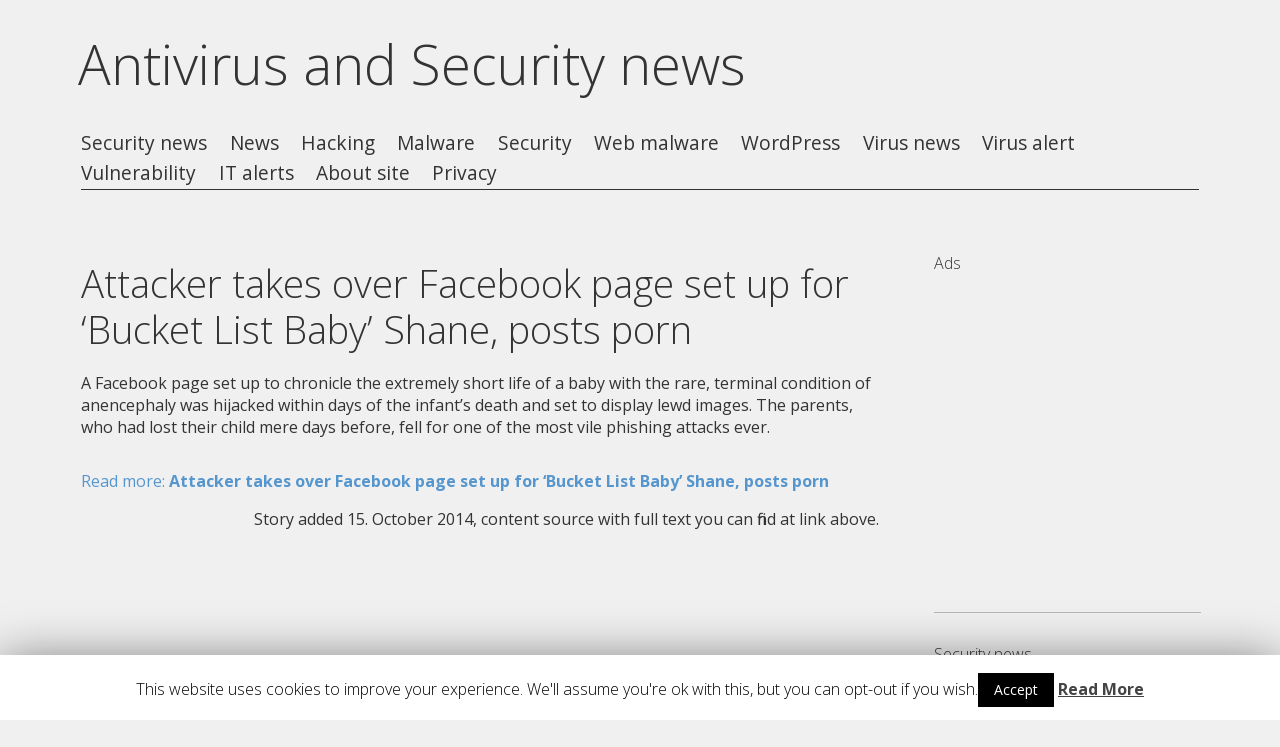

--- FILE ---
content_type: text/html; charset=UTF-8
request_url: https://www.viruss.eu/security/attacker-takes-over-facebook-page-set-up-for-bucket-list-baby-shane-posts-porn/
body_size: 9253
content:
<!DOCTYPE html>
<html lang="en-US">
<head>
<meta charset="UTF-8" />

<meta name="viewport" content="width=device-width, initial-scale=1, minimum-scale=1" />
<link rel="stylesheet" type="text/css" media="all" href="https://www.viruss.eu/wp-content/themes/fluxipress/style.css" />


<link rel="profile" href="https://gmpg.org/xfn/11" />
<link rel="pingback" href="https://www.viruss.eu/xmlrpc.php" />
	
<title>Attacker takes over Facebook page set up for &#039;Bucket List Baby&#039; Shane, posts porn | Antivirus and Security news</title>

<!-- All In One SEO Pack 3.6.2ob_start_detected [-1,-1] -->
<meta name="description"  content="A Facebook page set up to chronicle the extremely short life of a baby with the rare, terminal condition of anencephaly was hijacked within days of the infant&#039;s" />

<meta name="keywords"  content="security" />

<script type="application/ld+json" class="aioseop-schema">{"@context":"https://schema.org","@graph":[{"@type":"Organization","@id":"https://www.viruss.eu/#organization","url":"https://www.viruss.eu/","name":"Antivirus and Security news","sameAs":[]},{"@type":"WebSite","@id":"https://www.viruss.eu/#website","url":"https://www.viruss.eu/","name":"Antivirus and Security news","publisher":{"@id":"https://www.viruss.eu/#organization"}},{"@type":"WebPage","@id":"https://www.viruss.eu/security/attacker-takes-over-facebook-page-set-up-for-bucket-list-baby-shane-posts-porn/#webpage","url":"https://www.viruss.eu/security/attacker-takes-over-facebook-page-set-up-for-bucket-list-baby-shane-posts-porn/","inLanguage":"en-US","name":"Attacker takes over Facebook page set up for 'Bucket List Baby' Shane, posts porn","isPartOf":{"@id":"https://www.viruss.eu/#website"},"breadcrumb":{"@id":"https://www.viruss.eu/security/attacker-takes-over-facebook-page-set-up-for-bucket-list-baby-shane-posts-porn/#breadcrumblist"},"datePublished":"2014-10-15T00:36:17+00:00","dateModified":"2014-10-15T00:36:17+00:00"},{"@type":"Article","@id":"https://www.viruss.eu/security/attacker-takes-over-facebook-page-set-up-for-bucket-list-baby-shane-posts-porn/#article","isPartOf":{"@id":"https://www.viruss.eu/security/attacker-takes-over-facebook-page-set-up-for-bucket-list-baby-shane-posts-porn/#webpage"},"author":{"@id":"https://www.viruss.eu/author/admin/#author"},"headline":"Attacker takes over Facebook page set up for &#8216;Bucket List Baby&#8217; Shane, posts porn","datePublished":"2014-10-15T00:36:17+00:00","dateModified":"2014-10-15T00:36:17+00:00","commentCount":0,"mainEntityOfPage":{"@id":"https://www.viruss.eu/security/attacker-takes-over-facebook-page-set-up-for-bucket-list-baby-shane-posts-porn/#webpage"},"publisher":{"@id":"https://www.viruss.eu/#organization"},"articleSection":"Security"},{"@type":"Person","@id":"https://www.viruss.eu/author/admin/#author","name":"Antivirus robot","sameAs":[],"image":{"@type":"ImageObject","@id":"https://www.viruss.eu/#personlogo","url":"https://secure.gravatar.com/avatar/a65f9dfe04afc3e8367f9dbda220f40c?s=96&d=mm&r=g","width":96,"height":96,"caption":"Antivirus robot"}},{"@type":"BreadcrumbList","@id":"https://www.viruss.eu/security/attacker-takes-over-facebook-page-set-up-for-bucket-list-baby-shane-posts-porn/#breadcrumblist","itemListElement":[{"@type":"ListItem","position":1,"item":{"@type":"WebPage","@id":"https://www.viruss.eu/","url":"https://www.viruss.eu/","name":"Antivirus and Security news - Virus alerts, malware, site hacking news"}},{"@type":"ListItem","position":2,"item":{"@type":"WebPage","@id":"https://www.viruss.eu/security/attacker-takes-over-facebook-page-set-up-for-bucket-list-baby-shane-posts-porn/","url":"https://www.viruss.eu/security/attacker-takes-over-facebook-page-set-up-for-bucket-list-baby-shane-posts-porn/","name":"Attacker takes over Facebook page set up for 'Bucket List Baby' Shane, posts porn"}}]}]}</script>
<link rel="canonical" href="https://www.viruss.eu/security/attacker-takes-over-facebook-page-set-up-for-bucket-list-baby-shane-posts-porn/" />
<!-- All In One SEO Pack -->
<link rel='dns-prefetch' href='//platform-api.sharethis.com' />
<link rel='dns-prefetch' href='//fonts.googleapis.com' />
<link rel='dns-prefetch' href='//s.w.org' />
<link rel="alternate" type="application/rss+xml" title="Antivirus and Security news &raquo; Feed" href="https://www.viruss.eu/feed/" />
<link rel="alternate" type="application/rss+xml" title="Antivirus and Security news &raquo; Comments Feed" href="https://www.viruss.eu/comments/feed/" />
<link rel="alternate" type="application/rss+xml" title="Antivirus and Security news &raquo; Attacker takes over Facebook page set up for &#8216;Bucket List Baby&#8217; Shane, posts porn Comments Feed" href="https://www.viruss.eu/security/attacker-takes-over-facebook-page-set-up-for-bucket-list-baby-shane-posts-porn/feed/" />
		<script type="text/javascript">
			window._wpemojiSettings = {"baseUrl":"https:\/\/s.w.org\/images\/core\/emoji\/11.2.0\/72x72\/","ext":".png","svgUrl":"https:\/\/s.w.org\/images\/core\/emoji\/11.2.0\/svg\/","svgExt":".svg","source":{"concatemoji":"https:\/\/www.viruss.eu\/wp-includes\/js\/wp-emoji-release.min.js?ver=5.1.21"}};
			!function(e,a,t){var n,r,o,i=a.createElement("canvas"),p=i.getContext&&i.getContext("2d");function s(e,t){var a=String.fromCharCode;p.clearRect(0,0,i.width,i.height),p.fillText(a.apply(this,e),0,0);e=i.toDataURL();return p.clearRect(0,0,i.width,i.height),p.fillText(a.apply(this,t),0,0),e===i.toDataURL()}function c(e){var t=a.createElement("script");t.src=e,t.defer=t.type="text/javascript",a.getElementsByTagName("head")[0].appendChild(t)}for(o=Array("flag","emoji"),t.supports={everything:!0,everythingExceptFlag:!0},r=0;r<o.length;r++)t.supports[o[r]]=function(e){if(!p||!p.fillText)return!1;switch(p.textBaseline="top",p.font="600 32px Arial",e){case"flag":return s([55356,56826,55356,56819],[55356,56826,8203,55356,56819])?!1:!s([55356,57332,56128,56423,56128,56418,56128,56421,56128,56430,56128,56423,56128,56447],[55356,57332,8203,56128,56423,8203,56128,56418,8203,56128,56421,8203,56128,56430,8203,56128,56423,8203,56128,56447]);case"emoji":return!s([55358,56760,9792,65039],[55358,56760,8203,9792,65039])}return!1}(o[r]),t.supports.everything=t.supports.everything&&t.supports[o[r]],"flag"!==o[r]&&(t.supports.everythingExceptFlag=t.supports.everythingExceptFlag&&t.supports[o[r]]);t.supports.everythingExceptFlag=t.supports.everythingExceptFlag&&!t.supports.flag,t.DOMReady=!1,t.readyCallback=function(){t.DOMReady=!0},t.supports.everything||(n=function(){t.readyCallback()},a.addEventListener?(a.addEventListener("DOMContentLoaded",n,!1),e.addEventListener("load",n,!1)):(e.attachEvent("onload",n),a.attachEvent("onreadystatechange",function(){"complete"===a.readyState&&t.readyCallback()})),(n=t.source||{}).concatemoji?c(n.concatemoji):n.wpemoji&&n.twemoji&&(c(n.twemoji),c(n.wpemoji)))}(window,document,window._wpemojiSettings);
		</script>
		<style type="text/css">
img.wp-smiley,
img.emoji {
	display: inline !important;
	border: none !important;
	box-shadow: none !important;
	height: 1em !important;
	width: 1em !important;
	margin: 0 .07em !important;
	vertical-align: -0.1em !important;
	background: none !important;
	padding: 0 !important;
}
</style>
	<link rel='stylesheet' id='wp-block-library-css'  href='https://www.viruss.eu/wp-includes/css/dist/block-library/style.min.css?ver=5.1.21' type='text/css' media='all' />
<link rel='stylesheet' id='cookie-law-info-css'  href='https://www.viruss.eu/wp-content/plugins/cookie-law-info/public/css/cookie-law-info-public.css?ver=1.8.7' type='text/css' media='all' />
<link rel='stylesheet' id='cookie-law-info-gdpr-css'  href='https://www.viruss.eu/wp-content/plugins/cookie-law-info/public/css/cookie-law-info-gdpr.css?ver=1.8.7' type='text/css' media='all' />
<link rel='stylesheet' id='posts-from-category-widget-stylesheet-css'  href='https://www.viruss.eu/wp-content/plugins/posts-in-category-widget/style.css?ver=1.2.0' type='text/css' media='all' />
<link rel='stylesheet' id='fluxipress-css-options-css'  href='https://www.viruss.eu/?fluxipress_style_options=1&#038;ver=5.1.21' type='text/css' media='all' />
<link rel='stylesheet' id='fluxipress-css-magnific-css'  href='https://www.viruss.eu/wp-content/themes/fluxipress/css/magnific-popup.css?ver=5.1.21' type='text/css' media='all' />
<link rel='stylesheet' id='fluxipress-css-fonts-css'  href='//fonts.googleapis.com/css?family=Open+Sans%3A300italic%2C400italic%2C700italic%2C400%2C700%2C300&#038;subset=latin%2Clatin-ext&#038;ver=5.1.21' type='text/css' media='all' />
<script type='text/javascript' src='https://www.viruss.eu/wp-includes/js/jquery/jquery.js?ver=1.12.4'></script>
<script type='text/javascript' src='https://www.viruss.eu/wp-includes/js/jquery/jquery-migrate.min.js?ver=1.4.1'></script>
<script type='text/javascript'>
/* <![CDATA[ */
var Cli_Data = {"nn_cookie_ids":[],"cookielist":[]};
var log_object = {"ajax_url":"https:\/\/www.viruss.eu\/wp-admin\/admin-ajax.php"};
/* ]]> */
</script>
<script type='text/javascript' src='https://www.viruss.eu/wp-content/plugins/cookie-law-info/public/js/cookie-law-info-public.js?ver=1.8.7'></script>
<script type='text/javascript' src='//platform-api.sharethis.com/js/sharethis.js#product=ga'></script>
<link rel='https://api.w.org/' href='https://www.viruss.eu/wp-json/' />
<link rel="EditURI" type="application/rsd+xml" title="RSD" href="https://www.viruss.eu/xmlrpc.php?rsd" />
<link rel="wlwmanifest" type="application/wlwmanifest+xml" href="https://www.viruss.eu/wp-includes/wlwmanifest.xml" /> 
<link rel='prev' title='Troj/Vawtrak-N' href='https://www.viruss.eu/virus-alert/trojvawtrak-n/' />
<link rel='next' title='Investigating Twitter Abuse, Part 3' href='https://www.viruss.eu/malware/investigating-twitter-abuse-part-3/' />
<meta name="generator" content="WordPress 5.1.21" />
<link rel='shortlink' href='https://www.viruss.eu/?p=82403' />
<link rel="alternate" type="application/json+oembed" href="https://www.viruss.eu/wp-json/oembed/1.0/embed?url=https%3A%2F%2Fwww.viruss.eu%2Fsecurity%2Fattacker-takes-over-facebook-page-set-up-for-bucket-list-baby-shane-posts-porn%2F" />
<link rel="alternate" type="text/xml+oembed" href="https://www.viruss.eu/wp-json/oembed/1.0/embed?url=https%3A%2F%2Fwww.viruss.eu%2Fsecurity%2Fattacker-takes-over-facebook-page-set-up-for-bucket-list-baby-shane-posts-porn%2F&#038;format=xml" />
		<script type="text/javascript">
			var cli_flush_cache=1;
		</script>
		


<script async src="//pagead2.googlesyndication.com/pagead/js/adsbygoogle.js"></script>
<script>
     (adsbygoogle = window.adsbygoogle || []).push({
          google_ad_client: "ca-pub-7503136952095110",
          enable_page_level_ads: true
     });
</script>
</head>
<body data-rsssl=1 class="post-template-default single single-post postid-82403 single-format-standard lt-480 has-single-sidebar">
<div id="page-wrap">
<div id="page">

	<a id="mobile-menu" href="#menu"></a>
	<div id="header">
		<div class="wrap">


			
			<div class="inner">
				<strong id="blog-title">					<a href="https://www.viruss.eu/" title="Antivirus and Security news">Antivirus and Security news</a> 

				</strong>
				<div id="menu">
				<ul id="menu-menu" class="menu"><li id="menu-item-468" class="menu-item menu-item-type-taxonomy menu-item-object-category menu-item-468"><a href="https://www.viruss.eu/category/security-news/">Security news</a></li>
<li id="menu-item-469" class="menu-item menu-item-type-taxonomy menu-item-object-category menu-item-469"><a href="https://www.viruss.eu/category/news/">News</a></li>
<li id="menu-item-470" class="menu-item menu-item-type-taxonomy menu-item-object-category menu-item-470"><a href="https://www.viruss.eu/category/hacking/">Hacking</a></li>
<li id="menu-item-471" class="menu-item menu-item-type-taxonomy menu-item-object-category menu-item-471"><a href="https://www.viruss.eu/category/malware/">Malware</a></li>
<li id="menu-item-472" class="menu-item menu-item-type-taxonomy menu-item-object-category current-post-ancestor current-menu-parent current-post-parent menu-item-472"><a href="https://www.viruss.eu/category/security/">Security</a></li>
<li id="menu-item-473" class="menu-item menu-item-type-taxonomy menu-item-object-category menu-item-473"><a href="https://www.viruss.eu/category/web-malware/">Web malware</a></li>
<li id="menu-item-474" class="menu-item menu-item-type-taxonomy menu-item-object-category menu-item-474"><a href="https://www.viruss.eu/category/wordpress/">WordPress</a></li>
<li id="menu-item-475" class="menu-item menu-item-type-taxonomy menu-item-object-category menu-item-475"><a href="https://www.viruss.eu/category/virus-news/">Virus news</a></li>
<li id="menu-item-476" class="menu-item menu-item-type-taxonomy menu-item-object-category menu-item-476"><a href="https://www.viruss.eu/category/virus-alert/">Virus alert</a></li>
<li id="menu-item-601" class="menu-item menu-item-type-taxonomy menu-item-object-category menu-item-601"><a href="https://www.viruss.eu/category/vulnerability/">Vulnerability</a></li>
<li id="menu-item-613" class="menu-item menu-item-type-taxonomy menu-item-object-category menu-item-613"><a href="https://www.viruss.eu/category/it-alerts/">IT alerts</a></li>
<li id="menu-item-143218" class="menu-item menu-item-type-post_type menu-item-object-page menu-item-143218"><a href="https://www.viruss.eu/about-site/">About site</a></li>
<li id="menu-item-143217" class="menu-item menu-item-type-post_type menu-item-object-page menu-item-143217"><a href="https://www.viruss.eu/privacy/">Privacy</a></li>
</ul>				</div>
			</div>



		</div>


	</div>

	<div id="main" class="wrap clear">
	<div id="post">
			<div class="post-content clear">
				<h1>Attacker takes over Facebook page set up for &#8216;Bucket List Baby&#8217; Shane, posts porn</h1>

				<p>A Facebook page set up to chronicle the extremely short life of a baby with the rare, terminal condition of anencephaly was hijacked within days of the infant&#8217;s death and set to display lewd images. The parents, who had lost their child mere days before, fell for one of the most vile phishing attacks ever. <img alt="" border="0" src="https://pixel.wp.com/b.gif?host=nakedsecurity.sophos.com&amp;blog=15254721&amp;post=271549&amp;subd=sophosnews&amp;ref=&amp;feed=1" width="1" height="1" /><img src="https://feeds.feedburner.com/~r/nakedsecurity/~4/AvA8U2IPm6Y" height="1" width="1" /></p>
<p><span id="more-82403"></span></p>
<p><a href="http://feedproxy.google.com/~r/nakedsecurity/~3/AvA8U2IPm6Y/">Read more: <strong>Attacker takes over Facebook page set up for &#8216;Bucket List Baby&#8217; Shane, posts porn</strong></a></p>
<div align=right>Story added <b>15. October 2014,</b> content source with full text you can find at link above.</div><p><br>
											</div>

<script async src="//web.archive.org/web/20191231151337js_/http://pagead2.googlesyndication.com/pagead/js/adsbygoogle.js"></script>
<!-- kdekoliv -->
<ins class="adsbygoogle" style="display:block" data-ad-client="ca-pub-7503136952095110" data-ad-slot="9908476099" data-ad-format="auto"></ins>
<script>
(adsbygoogle = window.adsbygoogle || []).push({});
</script>
		
			<div id="comments">




<p class="nocomments">Comments are closed.</p>



</div>

<script async src="//web.archive.org/web/20191231151337js_/http://pagead2.googlesyndication.com/pagead/js/adsbygoogle.js"></script>
<!-- kdekoliv -->
<ins class="adsbygoogle" style="display:block" data-ad-client="ca-pub-7503136952095110" data-ad-slot="9908476099" data-ad-format="auto"></ins>
<script>
(adsbygoogle = window.adsbygoogle || []).push({});
</script>		

			

<div align=left>
<h3>More antivirus and malware news?</h3>
<ul>
<li><a href="https://www.viruss.eu/security/unclosable-browser-popup-13-year-old-charged-for-sharing-code/" title="Unclosable browser popup! 13-year-old charged for sharing code">Unclosable browser popup! 13-year-old charged for sharing code</a>
</li>
<li><a href="https://www.viruss.eu/security/3-questions-to-ask-your-dns-host-about-lowering-ddos-risks/" title="3 Questions to Ask Your DNS Host about Lowering DDoS Risks">3 Questions to Ask Your DNS Host about Lowering DDoS Risks</a>
</li>
<li><a href="https://www.viruss.eu/security/israeli-startup-gets-5m-seed-capital-to-tackle-ai-security/" title="Israeli Startup Gets $5M Seed Capital to Tackle AI Security">Israeli Startup Gets $5M Seed Capital to Tackle AI Security</a>
</li>
<li><a href="https://www.viruss.eu/security/has-twitter-traced-escaped-mexican-drug-baron-el-chapo-to-costa-rica/" title="Has Twitter traced escaped Mexican drug baron &#8216;El Chapo&#8217; to Costa Rica?">Has Twitter traced escaped Mexican drug baron &#8216;El Chapo&#8217; to Costa Rica?</a>
</li>
<li><a href="https://www.viruss.eu/security/adobe-releases-open-source-anomaly-detection-tool-osas/" title="Adobe Releases Open Source Anomaly Detection Tool &quot;OSAS&quot;">Adobe Releases Open Source Anomaly Detection Tool &quot;OSAS&quot;</a>
</li>
<li><a href="https://www.viruss.eu/vulnerability/microsoft-windows-dns-server-cve-2012-0006-remote-denial-of-service-vulnerability/" title="Microsoft Windows DNS Server (CVE-2012-0006) Remote Denial of Service Vulnerability">Microsoft Windows DNS Server (CVE-2012-0006) Remote Denial of Service Vulnerability</a>
</li>
<li><a href="https://www.viruss.eu/it-alerts/update-intermittant-connectivity-issues-external-internet-sites/" title="Update: Intermittant Connectivity Issues External Internet Sites">Update: Intermittant Connectivity Issues External Internet Sites</a>
</li>
<li><a href="https://www.viruss.eu/security-news/apple-is-now-offering-macos-10-12-sierra-beta-6-to-developers-public-beta-5/" title="Apple is now offering macOS 10.12 Sierra beta 6 to developers, Public Beta 5">Apple is now offering macOS 10.12 Sierra beta 6 to developers, Public Beta 5</a>
</li>
<li><a href="https://www.viruss.eu/security/patch-tuesday-june-2013-office-windows-and-flash/" title="Patch Tuesday June 2013 &#8211; Office, Windows and Flash">Patch Tuesday June 2013 &#8211; Office, Windows and Flash</a>
</li>
<li><a href="https://www.viruss.eu/security-news/ea-unveils-its-cloud-native-gaming-technology-dubbed-project-atlas/" title="EA unveils its ‘cloud-native gaming’ technology dubbed Project Atlas">EA unveils its ‘cloud-native gaming’ technology dubbed Project Atlas</a>
</li>
</ul>
</div>




	</div>
	
<div id="sidebar-single">
	<div class="inner">
		<div id="scol1" class="col"></div>
		<div id="scol2" class="col"></div>
		<div id="scol3" class="col"></div>
		<div id="scol4" class="col"></div>
	</div>
	
	<div class="widget"><h2 class="widgettitle">Ads</h2>
			<div class="textwidget"><p><script async src="//web.archive.org/web/20191231151337js_/http://pagead2.googlesyndication.com/pagead/js/adsbygoogle.js"></script><br />
<!-- viruss widget --><br />
<ins class="adsbygoogle" style="display:inline-block;width:300px;height:250px" data-ad-client="ca-pub-7503136952095110" data-ad-slot="7010446092"></ins><br />
<script>
(adsbygoogle = window.adsbygoogle || []).push({});
</script></p>
</div>
		</div><div class="widget"><h2 class="widgettitle">Security news</h2>
<div class="post-cat-widget"><a href="https://www.viruss.eu/security-news/found-on-virustotal-the-worlds-first-uefi-bootkit-for-linux/">Found on VirusTotal: The world’s first UEFI bootkit for Linux</a> (29.11.2024)<br><a href="https://www.viruss.eu/security-news/openai-is-at-war-with-its-own-sora-video-testers-following-brief-public-leak/">OpenAI is at war with its own Sora video testers following brief public leak</a> (29.11.2024)<br><a href="https://www.viruss.eu/security-news/north-korean-hackers-posing-as-it-workers-steal-over-1b-in-cyberattack/">North Korean hackers posing as IT workers steal over $1B in cyberattack</a> (29.11.2024)<br><a href="https://www.viruss.eu/security-news/whatsapp-nso-group-operates-pegasus-spyware-for-customers/">WhatsApp: NSO Group Operates Pegasus Spyware for Customers</a> (19.11.2024)<br></div></div><div class="widget"><h2 class="widgettitle">Malware</h2>
<div class="post-cat-widget"><a href="https://www.viruss.eu/malware/finest-free-torrenting-vpns/">Finest Free Torrenting VPNs</a> (8.12.2021)<br><a href="https://www.viruss.eu/malware/what-women-latina-need-in-a-marriage/">What Women Latina Need in a Marriage</a> (3.6.2021)<br><a href="https://www.viruss.eu/malware/benefits-of-foreign-internet-dating-sites/">Benefits of Foreign Internet dating sites</a> (22.4.2021)<br><a href="https://www.viruss.eu/malware/how-you-can-find-a-good-woman-to-get-married-to/">How you can find a Good Woman to Get married to</a> (22.4.2021)<br></div></div><div class="widget"><h2 class="widgettitle">Security</h2>
<div class="post-cat-widget"><a href="https://www.viruss.eu/security/nike-probing-potential-security-incident-as-hackers-threaten-to-leak-data/">Nike Probing Potential Security Incident as Hackers Threaten to Leak Data</a> (24.1.2026)<br><a href="https://www.viruss.eu/security/intels-ai-pivot-could-make-lower-end-pcs-scarce-in-2026/">Intel’s AI pivot could make lower-end PCs scarce in 2026</a> (24.1.2026)<br><a href="https://www.viruss.eu/security/amazon-layoffs-expected-to-disproportionately-hit-aws-and-tech-talent/">Amazon layoffs expected to disproportionately hit AWS and tech talent</a> (23.1.2026)<br><a href="https://www.viruss.eu/security/european-tech-leaders-advise-caution-on-tech-sovereignty-drive/">European tech leaders advise caution on tech sovereignty drive</a> (23.1.2026)<br></div></div><div class="widget"><h2 class="widgettitle">IT security</h2>
<div class="post-cat-widget"><a href="https://www.viruss.eu/it-alerts/resolved-reminder-alerts-and-email-notifications-associated-with-alerts-it-psu-edu-will-be-retired-on-april-17/">Resolved: Reminder: Alerts and email notifications associated with alerts.it.psu.edu will be retired on April 17</a> (17.4.2019)<br><a href="https://www.viruss.eu/it-alerts/resolved-maintenance-pass-and-pass-based-web-hosting-may-be-slow-on-412-415/">Resolved: Maintenance: PASS and PASS based Web Hosting may be slow on 4/12 &#8211; 4/15</a> (15.4.2019)<br><a href="https://www.viruss.eu/it-alerts/resolved-maintenance-pinnacle-will-be-partially-unavailable-041319/">Resolved: Maintenance: Pinnacle will be partially unavailable 04/13/19</a> (15.4.2019)<br><a href="https://www.viruss.eu/it-alerts/update-reminder-alerts-and-email-notifications-associated-with-alerts-it-psu-edu-will-be-retired-on-april-17/">Update: Reminder: Alerts and email notifications associated with alerts.it.psu.edu will be retired on April 17</a> (15.4.2019)<br></div></div>
</div>

﻿	</div>
		<div id="footer" class="wrap">
		
<div id="sidebar-footer" class="clear">
	<div class="inner">
		<div id="fcol1" class="col"></div>
		<div id="fcol2" class="col"></div>
		<div id="fcol3" class="col"></div>
		<div id="fcol4" class="col"></div>
	</div>	
	<div class="widget"><h2 class="widgettitle">About site</h2>
			<div class="textwidget">This is experimental project, which search automatically antivirus, security, malware, etc. news and alerts. If you want add/delete source or post, <a href="/about-site">let us know</a>. We will add/delete it. We'd like make place, where you can find security information from various sources with correct backlink back to source.

<a href="https://www.toplist.cz/"><script language="JavaScript" type="text/javascript">
<!--
document.write('<img src="https://toplist.cz/dot.asp?id=1250623&amp;http='+escape(document.referrer)+'&amp;t='+escape(document.title)+
'&amp;wi='+escape(window.screen.width)+'&amp;he='+escape(window.screen.height)+'&amp;cd='+escape(window.screen.colorDepth)+'" width="1" height="1" border=0 alt="TOPlist" />');
//--></script></a><noscript><img src="https://toplist.cz/dot.asp?id=1250623" border="0"
alt="TOPlist" width="1" height="1" /></noscript> </div>
		</div><div class="widget"><h2 class="widgettitle">Search Terms Tips</h2>
<ul><li><a href="https://www.viruss.eu/search/shillong-teer-hit-nomber/" title="Shillong teer hit nomber">Shillong teer hit nomber</a></li><li><a href="https://www.viruss.eu/search/teer-crying/" title="teer crying">teer crying</a></li><li><a href="https://www.viruss.eu/search/tir-komon/" title="tir komon">tir komon</a></li><li><a href="https://www.viruss.eu/search/teer-seloung-onlien-common-nomber/" title="teer seloung onlien common nomber">teer seloung onlien common nomber</a></li><li><a href="https://www.viruss.eu/search/teer-shillong/" title="teer shillong">teer shillong</a></li><li><a href="https://www.viruss.eu/search/jowai-l/" title="jowai l">jowai l</a></li><li><a href="https://www.viruss.eu/search/guwahti-khanapara-teer-nambar-2016-com/" title="Guwahti khanapara teer nambar 2016 Com">Guwahti khanapara teer nambar 2016 Com</a></li><li><a href="https://www.viruss.eu/search/pes-2018-jar-320x240/" title="pes 2018 jar 320x240">pes 2018 jar 320x240</a></li><li><a href="https://www.viruss.eu/search/teer-results-kanpara-com/" title="TEER RESULTS KANPARA com">TEER RESULTS KANPARA com</a></li><li><a href="https://www.viruss.eu/search/teer-result-jowai/" title="teer result jowai">teer result jowai</a></li></ul></div><div class="widget"><h2 class="widgettitle">Recent New Tips</h2>
<ul><li><a href="https://www.viruss.eu/search/cve-2018-0829/" title="CVE-2018-0829">CVE-2018-0829</a></li><li><a href="https://www.viruss.eu/search/observe981/" title="observe981">observe981</a></li><li><a href="https://www.viruss.eu/search/uniscon-%d0%be%d0%b1%d0%bc%d0%b5%d0%bd-%d0%b4%d0%be%d0%ba%d1%83%d0%bc%d0%b5%d0%bd%d1%82%d0%b0%d0%bc%d0%b8/" title="Uniscon обмен документами">Uniscon обмен документами</a></li><li><a href="https://www.viruss.eu/search/trytga/" title="trytga">trytga</a></li><li><a href="https://www.viruss.eu/search/man6kl/" title="man6kl">man6kl</a></li><li><a href="https://www.viruss.eu/search/wordpress/" title="wordpress">wordpress</a></li><li><a href="https://www.viruss.eu/search/slightx0l/" title="slightx0l">slightx0l</a></li><li><a href="https://www.viruss.eu/search/rougho48/" title="rougho48">rougho48</a></li><li><a href="https://www.viruss.eu/search/pianoc8b/" title="pianoc8b">pianoc8b</a></li><li><a href="https://www.viruss.eu/search/myselfilx/" title="myselfilx">myselfilx</a></li></ul></div>		<div class="widget">		<h2 class="widgettitle">Recent Posts</h2>
		<ul>
											<li>
					<a href="https://www.viruss.eu/security/nike-probing-potential-security-incident-as-hackers-threaten-to-leak-data/">Nike Probing Potential Security Incident as Hackers Threaten to Leak Data</a>
									</li>
											<li>
					<a href="https://www.viruss.eu/security/intels-ai-pivot-could-make-lower-end-pcs-scarce-in-2026/">Intel’s AI pivot could make lower-end PCs scarce in 2026</a>
									</li>
											<li>
					<a href="https://www.viruss.eu/security/amazon-layoffs-expected-to-disproportionately-hit-aws-and-tech-talent/">Amazon layoffs expected to disproportionately hit AWS and tech talent</a>
									</li>
											<li>
					<a href="https://www.viruss.eu/security/european-tech-leaders-advise-caution-on-tech-sovereignty-drive/">European tech leaders advise caution on tech sovereignty drive</a>
									</li>
											<li>
					<a href="https://www.viruss.eu/security/ai-needs-a-course-correction-say-world-economic-forum-speakers/">AI needs a course correction, say World Economic Forum speakers</a>
									</li>
					</ul>
		</div>
</div>

	</div>
		
		<small class="themeinfo">2017 Antivirus News | Powered by WordPress | 
<a href="http://www.netzhautmassage.de/fluxipress" title="Fluxipress Theme" target="_blank">Fluxipress Theme</a>
 | <a href="http://www.myipnow.com">Show My IP Address, check blacklists</a>
 | <a href="http://www.iconnaut.com">Free Favicon, Android and Apple Icon Generator</a>
 | <a href="http://www.cryptomines.xyz">Bitcoin and Crypto Currency News</a>
</small>
	
</div></div>

<div id="cookie-law-info-bar"><span>This website uses cookies to improve your experience. We'll assume you're ok with this, but you can opt-out if you wish.<a role='button' tabindex='0' data-cli_action="accept" id="cookie_action_close_header"  class="medium cli-plugin-button cli-plugin-main-button cookie_action_close_header cli_action_button" style="display:inline-block; ">Accept</a> <a href='https://www.viruss.eu/privacy/' id="CONSTANT_OPEN_URL" target="_blank"  class="cli-plugin-main-link"  style="display:inline-block;" >Read More</a></span></div><div id="cookie-law-info-again" style="display:none;"><span id="cookie_hdr_showagain">Privacy & Cookies Policy</span></div><div class="cli-modal" id="cliSettingsPopup" tabindex="-1" role="dialog" aria-labelledby="cliSettingsPopup" aria-hidden="true">
  <div class="cli-modal-dialog" role="document">
    <div class="cli-modal-content cli-bar-popup">
      <button type="button" class="cli-modal-close" id="cliModalClose">
        <svg class="" viewBox="0 0 24 24"><path d="M19 6.41l-1.41-1.41-5.59 5.59-5.59-5.59-1.41 1.41 5.59 5.59-5.59 5.59 1.41 1.41 5.59-5.59 5.59 5.59 1.41-1.41-5.59-5.59z"></path><path d="M0 0h24v24h-24z" fill="none"></path></svg>
        <span class="wt-cli-sr-only">Close</span>
      </button>
      <div class="cli-modal-body">
        <div class="cli-container-fluid cli-tab-container">
    <div class="cli-row">
        <div class="cli-col-12 cli-align-items-stretch cli-px-0">
            <div class="cli-privacy-overview">
                                                   
                <div class="cli-privacy-content">
                    <div class="cli-privacy-content-text"></div>
                </div>
                <a class="cli-privacy-readmore" data-readmore-text="Show more" data-readless-text="Show less"></a>            </div>
        </div>  
        <div class="cli-col-12 cli-align-items-stretch cli-px-0 cli-tab-section-container">
              
                            <div class="cli-tab-section">
                    <div class="cli-tab-header">
                        <a role="button" tabindex="0" class="cli-nav-link cli-settings-mobile" data-target="necessary" data-toggle="cli-toggle-tab" >
                            Necessary 
                        </a>
                    
                    <span class="cli-necessary-caption">Always Enabled</span>                     </div>
                    <div class="cli-tab-content">
                        <div class="cli-tab-pane cli-fade" data-id="necessary">
                            <p></p>
                        </div>
                    </div>
                </div>
              
                       
        </div>
    </div> 
</div> 
      </div>
    </div>
  </div>
</div>
<div class="cli-modal-backdrop cli-fade cli-settings-overlay"></div>
<div class="cli-modal-backdrop cli-fade cli-popupbar-overlay"></div>
<script type="text/javascript">
  /* <![CDATA[ */
  cli_cookiebar_settings='{"animate_speed_hide":"500","animate_speed_show":"500","background":"#fff","border":"#444","border_on":false,"button_1_button_colour":"#000","button_1_button_hover":"#000000","button_1_link_colour":"#fff","button_1_as_button":true,"button_1_new_win":false,"button_2_button_colour":"#333","button_2_button_hover":"#292929","button_2_link_colour":"#444","button_2_as_button":false,"button_2_hidebar":false,"button_3_button_colour":"#000","button_3_button_hover":"#000000","button_3_link_colour":"#fff","button_3_as_button":true,"button_3_new_win":false,"button_4_button_colour":"#000","button_4_button_hover":"#000000","button_4_link_colour":"#62a329","button_4_as_button":false,"font_family":"inherit","header_fix":false,"notify_animate_hide":false,"notify_animate_show":false,"notify_div_id":"#cookie-law-info-bar","notify_position_horizontal":"right","notify_position_vertical":"bottom","scroll_close":false,"scroll_close_reload":false,"accept_close_reload":false,"reject_close_reload":false,"showagain_tab":false,"showagain_background":"#fff","showagain_border":"#000","showagain_div_id":"#cookie-law-info-again","showagain_x_position":"100px","text":"#000","show_once_yn":false,"show_once":"10000","logging_on":false,"as_popup":false,"popup_overlay":true,"bar_heading_text":"","cookie_bar_as":"banner","popup_showagain_position":"bottom-right","widget_position":"left"}';
  /* ]]> */
</script><script>
    jQuery(document).ready(function () {
		jQuery.post('https://www.viruss.eu?ga_action=googleanalytics_get_script', {action: 'googleanalytics_get_script'}, function(response) {
			var s = document.createElement("script");
			s.type = "text/javascript";
			s.innerHTML = response;
			jQuery("head").append(s);
		});
    });
</script><script type='text/javascript' src='https://www.viruss.eu/wp-includes/js/comment-reply.min.js?ver=5.1.21'></script>
<script type='text/javascript' src='https://www.viruss.eu/wp-content/themes/fluxipress/js/jquery.magnific-popup.min.js?ver=5.1.21'></script>
<script type='text/javascript'>
/* <![CDATA[ */
var fluxipressOptions = {"homePath":"https:\/\/www.viruss.eu\/","currentPage":"1","postsPerPage":"16","enableInfiniteScrolling":"false"};
/* ]]> */
</script>
<script type='text/javascript' src='https://www.viruss.eu/wp-content/themes/fluxipress/js/init-1.0.7.js?ver=5.1.21'></script>
<script type='text/javascript' src='https://www.viruss.eu/wp-includes/js/wp-embed.min.js?ver=5.1.21'></script>
</body>
</html>
<!-- Dynamic page generated in 0.371 seconds. -->
<!-- Cached page generated by WP-Super-Cache on 2026-01-25 03:44:45 -->

<!-- Compression = gzip -->

--- FILE ---
content_type: text/html; charset=utf-8
request_url: https://www.google.com/recaptcha/api2/aframe
body_size: 267
content:
<!DOCTYPE HTML><html><head><meta http-equiv="content-type" content="text/html; charset=UTF-8"></head><body><script nonce="Voz1BiWlTvmldnknxGdKXA">/** Anti-fraud and anti-abuse applications only. See google.com/recaptcha */ try{var clients={'sodar':'https://pagead2.googlesyndication.com/pagead/sodar?'};window.addEventListener("message",function(a){try{if(a.source===window.parent){var b=JSON.parse(a.data);var c=clients[b['id']];if(c){var d=document.createElement('img');d.src=c+b['params']+'&rc='+(localStorage.getItem("rc::a")?sessionStorage.getItem("rc::b"):"");window.document.body.appendChild(d);sessionStorage.setItem("rc::e",parseInt(sessionStorage.getItem("rc::e")||0)+1);localStorage.setItem("rc::h",'1769309096594');}}}catch(b){}});window.parent.postMessage("_grecaptcha_ready", "*");}catch(b){}</script></body></html>